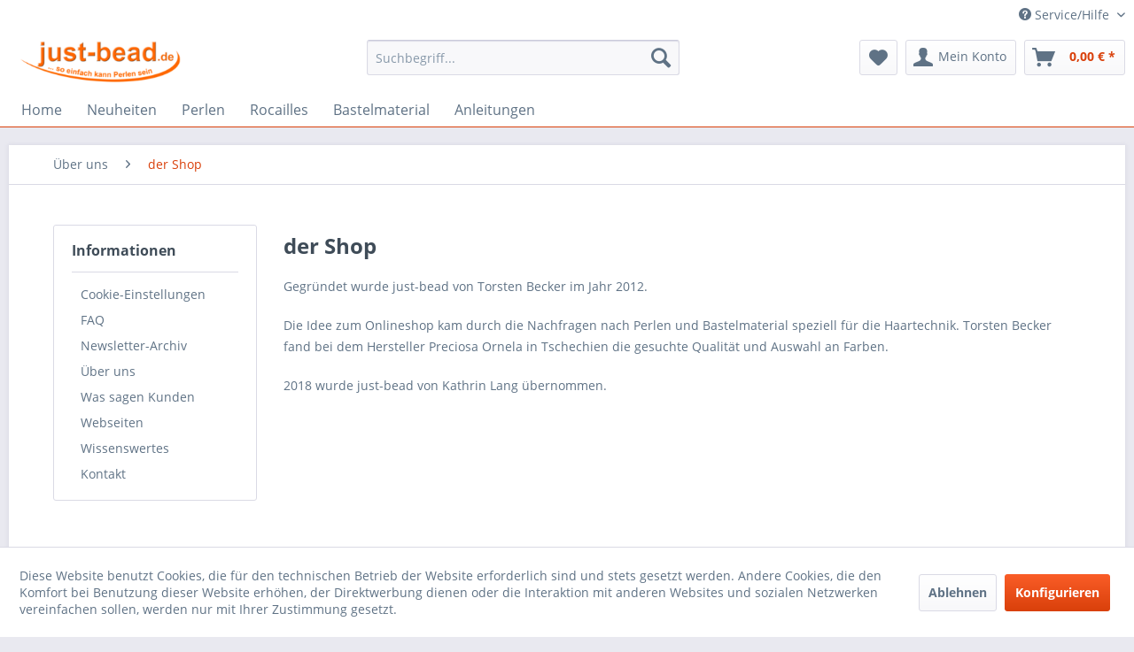

--- FILE ---
content_type: text/html; charset=UTF-8
request_url: https://just-bead.de/der-shop
body_size: 10202
content:
<!DOCTYPE html>
<html class="no-js" lang="de" itemscope="itemscope" itemtype="https://schema.org/WebPage">
<head>
<meta charset="utf-8">
<meta name="author" content="" />
<meta name="robots" content="index,follow" />
<meta name="revisit-after" content="15 days" />
<meta name="keywords" content="" />
<meta name="description" content="" />
<meta property="og:type" content="website" />
<meta property="og:site_name" content="Onlineshop just-bead" />
<meta property="og:title" content="Onlineshop just-bead" />
<meta property="og:description" content="" />
<meta property="og:image" content="https://just-bead.de/media/image/6a/18/0b/logo.png" />
<meta name="twitter:card" content="website" />
<meta name="twitter:site" content="Onlineshop just-bead" />
<meta name="twitter:title" content="Onlineshop just-bead" />
<meta name="twitter:description" content="" />
<meta name="twitter:image" content="https://just-bead.de/media/image/6a/18/0b/logo.png" />
<meta itemprop="copyrightHolder" content="Onlineshop just-bead" />
<meta itemprop="copyrightYear" content="2020" />
<meta itemprop="isFamilyFriendly" content="True" />
<meta itemprop="image" content="https://just-bead.de/media/image/6a/18/0b/logo.png" />
<meta name="viewport" content="width=device-width, initial-scale=1.0">
<meta name="mobile-web-app-capable" content="yes">
<meta name="apple-mobile-web-app-title" content="Onlineshop just-bead">
<meta name="apple-mobile-web-app-capable" content="yes">
<meta name="apple-mobile-web-app-status-bar-style" content="default">
<link rel="apple-touch-icon-precomposed" href="https://just-bead.de/media/image/6a/18/0b/logo.png">
<link rel="shortcut icon" href="https://just-bead.de/media/image/6a/18/0b/logo.png">
<meta name="msapplication-navbutton-color" content="#D9400B" />
<meta name="application-name" content="Onlineshop just-bead" />
<meta name="msapplication-starturl" content="https://just-bead.de/" />
<meta name="msapplication-window" content="width=1024;height=768" />
<meta name="msapplication-TileImage" content="https://just-bead.de/media/image/6a/18/0b/logo.png">
<meta name="msapplication-TileColor" content="#D9400B">
<meta name="theme-color" content="#D9400B" />
<link rel="canonical" href="https://just-bead.de/der-shop" />
<title itemprop="name">der Shop | Über uns | Onlineshop just-bead</title>
<link href="/web/cache/1745432152_fb4023fd124312ec5a181ac177a8e56f.css" media="all" rel="stylesheet" type="text/css" />
</head>
<body class="is--ctl-custom is--act-index" >
<div data-paypalUnifiedMetaDataContainer="true" data-paypalUnifiedRestoreOrderNumberUrl="https://just-bead.de/widgets/PaypalUnifiedOrderNumber/restoreOrderNumber" class="is--hidden">
</div>
<div id="bonus--maintenance" data-is-maintenance="0"></div>
<div class="page-wrap">
<noscript class="noscript-main">
<div class="alert is--warning">
<div class="alert--icon">
<i class="icon--element icon--warning"></i>
</div>
<div class="alert--content">
Um Onlineshop&#x20;just-bead in vollem Umfang nutzen zu k&ouml;nnen, empfehlen wir Ihnen Javascript in Ihrem Browser zu aktiveren.
</div>
</div>
</noscript>
<header class="header-main">
<div class="top-bar">
<div class="container block-group">
<nav class="top-bar--navigation block" role="menubar">

	
		    
	
	
    




    

<div class="navigation--entry entry--compare is--hidden" role="menuitem" aria-haspopup="true" data-drop-down-menu="true">
    

</div>
<div class="navigation--entry entry--service has--drop-down" role="menuitem" aria-haspopup="true" data-drop-down-menu="true">
<i class="icon--service"></i> Service/Hilfe
<ul class="service--list is--rounded" role="menu">
<li class="service--entry" role="menuitem">
<a class="service--link" href="javascript:openCookieConsentManager()" title="Cookie-Einstellungen" >
Cookie-Einstellungen
</a>
</li>
<li class="service--entry" role="menuitem">
<a class="service--link" href="https://just-bead.de/faq" title="FAQ" >
FAQ
</a>
</li>
<li class="service--entry" role="menuitem">
<a class="service--link" href="https://just-bead.de/newsletterListing" title="Newsletter-Archiv" >
Newsletter-Archiv
</a>
</li>
<li class="service--entry" role="menuitem">
<a class="service--link" href="https://just-bead.de/ueber-uns" title="Über uns" >
Über uns
</a>
</li>
<li class="service--entry" role="menuitem">
<a class="service--link" href="https://just-bead.de/was-sagen-kunden" title="Was sagen Kunden" >
Was sagen Kunden
</a>
</li>
<li class="service--entry" role="menuitem">
<a class="service--link" href="https://just-bead.de/webseiten" title="Webseiten" >
Webseiten
</a>
</li>
<li class="service--entry" role="menuitem">
<a class="service--link" href="https://just-bead.de/wissenswertes" title="Wissenswertes" >
Wissenswertes
</a>
</li>
<li class="service--entry" role="menuitem">
<a class="service--link" href="https://just-bead.de/kontaktformular" title="Kontakt" target="_self">
Kontakt
</a>
</li>
</ul>
</div>
</nav>
</div>
</div>
<div class="container header--navigation">
<div class="logo-main block-group" role="banner">
<div class="logo--shop block">
<a class="logo--link" href="https://just-bead.de/" title="Onlineshop just-bead - zur Startseite wechseln">
<picture>
<source srcset="https://just-bead.de/media/image/6a/18/0b/logo.png" media="(min-width: 78.75em)">
<source srcset="https://just-bead.de/media/image/6a/18/0b/logo.png" media="(min-width: 64em)">
<source srcset="https://just-bead.de/media/image/6a/18/0b/logo.png" media="(min-width: 48em)">
<img srcset="https://just-bead.de/media/image/6a/18/0b/logo.png" alt="Onlineshop just-bead - zur Startseite wechseln" />
</picture>
</a>
</div>
</div>
<nav class="shop--navigation block-group">
<ul class="navigation--list block-group" role="menubar">
<li class="navigation--entry entry--menu-left" role="menuitem">
<a class="entry--link entry--trigger btn is--icon-left" href="#offcanvas--left" data-offcanvas="true" data-offCanvasSelector=".sidebar-main" aria-label="Menü">
<i class="icon--menu"></i> Menü
</a>
</li>
<li class="navigation--entry entry--search" role="menuitem" data-search="true" aria-haspopup="true" data-minLength="2">
<a class="btn entry--link entry--trigger" href="#show-hide--search" title="Suche anzeigen / schließen" aria-label="Suche anzeigen / schließen">
<i class="icon--search"></i>
<span class="search--display">Suchen</span>
</a>
<form action="/search" method="get" class="main-search--form">
<input type="search" name="sSearch" aria-label="Suchbegriff..." class="main-search--field" autocomplete="off" autocapitalize="off" placeholder="Suchbegriff..." maxlength="30" />
<button type="submit" class="main-search--button" aria-label="Suchen">
<i class="icon--search"></i>
<span class="main-search--text">Suchen</span>
</button>
<div class="form--ajax-loader">&nbsp;</div>
</form>
<div class="main-search--results"></div>
</li>

    <li class="navigation--entry entry--notepad" role="menuitem">
        
        <a href="https://just-bead.de/note" title="Merkzettel" aria-label="Merkzettel" class="btn">
            <i class="icon--heart"></i>
                    </a>
    </li>




    <li class="navigation--entry entry--account"
        role="menuitem"
        data-offcanvas="true"
        data-offCanvasSelector=".account--dropdown-navigation">
        
            <a href="https://just-bead.de/account"
               title="Mein Konto"
               aria-label="Mein Konto"
               class="btn is--icon-left entry--link account--link">
                <i class="icon--account"></i>
                                    <span class="account--display">
                        Mein Konto
                    </span>
                            </a>
        

            </li>




    <li class="navigation--entry entry--cart" role="menuitem">
        
        <a class="btn is--icon-left cart--link" href="https://just-bead.de/checkout/cart" title="Warenkorb" aria-label="Warenkorb">
            <span class="cart--display">
                                    Warenkorb
                            </span>

            <span class="badge is--primary is--minimal cart--quantity is--hidden">0</span>

            <i class="icon--basket"></i>

            <span class="cart--amount">
                0,00&nbsp;&euro; *
            </span>
        </a>
        <div class="ajax-loader">&nbsp;</div>
    </li>




</ul>
</nav>
<div class="container--ajax-cart" data-collapse-cart="true" data-displayMode="offcanvas"></div>
</div>
</header>
<nav class="navigation-main">
<div class="container" data-menu-scroller="true" data-listSelector=".navigation--list.container" data-viewPortSelector=".navigation--list-wrapper">
<div class="navigation--list-wrapper">
<ul class="navigation--list container" role="menubar" itemscope="itemscope" itemtype="https://schema.org/SiteNavigationElement">
<li class="navigation--entry is--home" role="menuitem"><a class="navigation--link is--first" href="https://just-bead.de/" title="Home" aria-label="Home" itemprop="url"><span itemprop="name">Home</span></a></li><li class="navigation--entry" role="menuitem"><a class="navigation--link" href="https://just-bead.de/neuheiten/" title="Neuheiten" aria-label="Neuheiten" itemprop="url"><span itemprop="name">Neuheiten</span></a></li><li class="navigation--entry" role="menuitem"><a class="navigation--link" href="https://just-bead.de/perlen/" title="Perlen" aria-label="Perlen" itemprop="url"><span itemprop="name">Perlen</span></a></li><li class="navigation--entry" role="menuitem"><a class="navigation--link" href="https://just-bead.de/rocailles/" title="Rocailles" aria-label="Rocailles" itemprop="url"><span itemprop="name">Rocailles</span></a></li><li class="navigation--entry" role="menuitem"><a class="navigation--link" href="https://just-bead.de/bastelmaterial/" title="Bastelmaterial" aria-label="Bastelmaterial" itemprop="url"><span itemprop="name">Bastelmaterial</span></a></li><li class="navigation--entry" role="menuitem"><a class="navigation--link" href="https://just-bead.de/anleitungen/" title="Anleitungen" aria-label="Anleitungen" itemprop="url"><span itemprop="name">Anleitungen</span></a></li>            </ul>
</div>
<div class="advanced-menu" data-advanced-menu="true" data-hoverDelay="">
<div class="menu--container">
<div class="button-container">
<a href="https://just-bead.de/neuheiten/" class="button--category" aria-label="Zur Kategorie Neuheiten" title="Zur Kategorie Neuheiten">
<i class="icon--arrow-right"></i>
Zur Kategorie Neuheiten
</a>
<span class="button--close">
<i class="icon--cross"></i>
</span>
</div>
</div>
<div class="menu--container">
<div class="button-container">
<a href="https://just-bead.de/perlen/" class="button--category" aria-label="Zur Kategorie Perlen" title="Zur Kategorie Perlen">
<i class="icon--arrow-right"></i>
Zur Kategorie Perlen
</a>
<span class="button--close">
<i class="icon--cross"></i>
</span>
</div>
<div class="content--wrapper has--content has--teaser">
<ul class="menu--list menu--level-0 columns--2" style="width: 50%;">
<li class="menu--list-item item--level-0" style="width: 100%">
<a href="https://just-bead.de/perlen/charms/" class="menu--list-item-link" aria-label="Charms" title="Charms">Charms</a>
</li>
<li class="menu--list-item item--level-0" style="width: 100%">
<a href="https://just-bead.de/perlen/holzperlen/" class="menu--list-item-link" aria-label="Holzperlen" title="Holzperlen">Holzperlen</a>
</li>
<li class="menu--list-item item--level-0" style="width: 100%">
<a href="https://just-bead.de/perlen/blaetter-und-blueten/" class="menu--list-item-link" aria-label="Blätter und Blüten" title="Blätter und Blüten">Blätter und Blüten</a>
</li>
<li class="menu--list-item item--level-0" style="width: 100%">
<a href="https://just-bead.de/perlen/glasperlen/" class="menu--list-item-link" aria-label="Glasperlen" title="Glasperlen">Glasperlen</a>
<ul class="menu--list menu--level-1 columns--2">
<li class="menu--list-item item--level-1">
<a href="https://just-bead.de/perlen/glasperlen/blaetter/" class="menu--list-item-link" aria-label="Blätter" title="Blätter">Blätter</a>
</li>
<li class="menu--list-item item--level-1">
<a href="https://just-bead.de/perlen/glasperlen/klauen-zahnperlen/" class="menu--list-item-link" aria-label="Klauen-Zahnperlen" title="Klauen-Zahnperlen">Klauen-Zahnperlen</a>
</li>
<li class="menu--list-item item--level-1">
<a href="https://just-bead.de/perlen/glasperlen/obst-perlen/" class="menu--list-item-link" aria-label="Obst-Perlen" title="Obst-Perlen">Obst-Perlen</a>
</li>
<li class="menu--list-item item--level-1">
<a href="https://just-bead.de/perlen/glasperlen/marmorierte-glasperlen/" class="menu--list-item-link" aria-label="marmorierte Glasperlen" title="marmorierte Glasperlen">marmorierte Glasperlen</a>
</li>
<li class="menu--list-item item--level-1">
<a href="https://just-bead.de/perlen/glasperlen/sonderformen/" class="menu--list-item-link" aria-label="Sonderformen" title="Sonderformen">Sonderformen</a>
</li>
<li class="menu--list-item item--level-1">
<a href="https://just-bead.de/perlen/glasperlen/stiftperlen/" class="menu--list-item-link" aria-label="Stiftperlen" title="Stiftperlen">Stiftperlen</a>
</li>
<li class="menu--list-item item--level-1">
<a href="https://just-bead.de/perlen/glasperlen/glasschliff-perlen/" class="menu--list-item-link" aria-label="Glasschliff Perlen" title="Glasschliff Perlen">Glasschliff Perlen</a>
</li>
<li class="menu--list-item item--level-1">
<a href="https://just-bead.de/perlen/glasperlen/dagger-beads/" class="menu--list-item-link" aria-label="Dagger-Beads" title="Dagger-Beads">Dagger-Beads</a>
</li>
</ul>
</li>
<li class="menu--list-item item--level-0" style="width: 100%">
<a href="https://just-bead.de/perlen/acrylperlen/" class="menu--list-item-link" aria-label="Acrylperlen" title="Acrylperlen">Acrylperlen</a>
</li>
<li class="menu--list-item item--level-0" style="width: 100%">
<a href="https://just-bead.de/perlen/wachsperlen/" class="menu--list-item-link" aria-label="Wachsperlen" title="Wachsperlen">Wachsperlen</a>
</li>
<li class="menu--list-item item--level-0" style="width: 100%">
<a href="https://just-bead.de/perlen/edelsteinperlen/" class="menu--list-item-link" aria-label="Edelsteinperlen" title="Edelsteinperlen">Edelsteinperlen</a>
</li>
<li class="menu--list-item item--level-0" style="width: 100%">
<a href="https://just-bead.de/perlen/metall-perlen/" class="menu--list-item-link" aria-label="Metall-Perlen" title="Metall-Perlen">Metall-Perlen</a>
</li>
</ul>
<div class="menu--delimiter" style="right: 50%;"></div>
<div class="menu--teaser" style="width: 50%;">
<div class="teaser--headline">Perlen</div>
<div class="teaser--text">
Alles, was das Bastlerherz begehrt&nbsp;befindet sich&nbsp;hier: Nachtleuchtend, Neon, Acryl, Glas, Metall und&nbsp;Wachs. Als Renner der Saison haben sich Edelsteinperlen, Blätter und Blüten etabliert.
<a class="teaser--text-link" href="https://just-bead.de/perlen/" aria-label="mehr erfahren" title="mehr erfahren">
mehr erfahren
</a>
</div>
</div>
</div>
</div>
<div class="menu--container">
<div class="button-container">
<a href="https://just-bead.de/rocailles/" class="button--category" aria-label="Zur Kategorie Rocailles" title="Zur Kategorie Rocailles">
<i class="icon--arrow-right"></i>
Zur Kategorie Rocailles
</a>
<span class="button--close">
<i class="icon--cross"></i>
</span>
</div>
<div class="content--wrapper has--content has--teaser">
<ul class="menu--list menu--level-0 columns--2" style="width: 50%;">
<li class="menu--list-item item--level-0" style="width: 100%">
<a href="https://just-bead.de/rocailles/groesser-3mm/" class="menu--list-item-link" aria-label="größer 3mm" title="größer 3mm">größer 3mm</a>
</li>
<li class="menu--list-item item--level-0" style="width: 100%">
<a href="https://just-bead.de/rocailles/2-6mm-90/" class="menu--list-item-link" aria-label="2,6mm 9/0" title="2,6mm 9/0">2,6mm 9/0</a>
<ul class="menu--list menu--level-1 columns--2">
<li class="menu--list-item item--level-1">
<a href="https://just-bead.de/rocailles/2-6mm-90/transparent/" class="menu--list-item-link" aria-label="transparent" title="transparent">transparent</a>
</li>
<li class="menu--list-item item--level-1">
<a href="https://just-bead.de/rocailles/2-6mm-90/transparent-matt/" class="menu--list-item-link" aria-label="transparent matt" title="transparent matt">transparent matt</a>
</li>
<li class="menu--list-item item--level-1">
<a href="https://just-bead.de/rocailles/2-6mm-90/satt/" class="menu--list-item-link" aria-label="satt" title="satt">satt</a>
</li>
<li class="menu--list-item item--level-1">
<a href="https://just-bead.de/rocailles/2-6mm-90/satt-matt/" class="menu--list-item-link" aria-label="satt matt" title="satt matt">satt matt</a>
</li>
<li class="menu--list-item item--level-1">
<a href="https://just-bead.de/rocailles/2-6mm-90/silbereinzug/" class="menu--list-item-link" aria-label="silbereinzug" title="silbereinzug">silbereinzug</a>
</li>
<li class="menu--list-item item--level-1">
<a href="https://just-bead.de/rocailles/2-6mm-90/silbereinzug-matt/" class="menu--list-item-link" aria-label="silbereinzug matt" title="silbereinzug matt">silbereinzug matt</a>
</li>
<li class="menu--list-item item--level-1">
<a href="https://just-bead.de/rocailles/2-6mm-90/farbeinzug/" class="menu--list-item-link" aria-label="farbeinzug" title="farbeinzug">farbeinzug</a>
</li>
<li class="menu--list-item item--level-1">
<a href="https://just-bead.de/rocailles/2-6mm-90/farbeinzug-matt/" class="menu--list-item-link" aria-label="farbeinzug matt" title="farbeinzug matt">farbeinzug matt</a>
</li>
<li class="menu--list-item item--level-1">
<a href="https://just-bead.de/rocailles/2-6mm-90/marmoriert/" class="menu--list-item-link" aria-label="marmoriert" title="marmoriert">marmoriert</a>
</li>
<li class="menu--list-item item--level-1">
<a href="https://just-bead.de/rocailles/2-6mm-90/neon/" class="menu--list-item-link" aria-label="NEON" title="NEON">NEON</a>
</li>
<li class="menu--list-item item--level-1">
<a href="https://just-bead.de/rocailles/2-6mm-90/metallic/" class="menu--list-item-link" aria-label="metallic" title="metallic">metallic</a>
</li>
<li class="menu--list-item item--level-1">
<a href="https://just-bead.de/rocailles/2-6mm-90/schillernde-farben/" class="menu--list-item-link" aria-label="schillernde Farben" title="schillernde Farben">schillernde Farben</a>
</li>
<li class="menu--list-item item--level-1">
<a href="https://just-bead.de/rocailles/2-6mm-90/gestreift/" class="menu--list-item-link" aria-label="gestreift" title="gestreift">gestreift</a>
</li>
</ul>
</li>
<li class="menu--list-item item--level-0" style="width: 100%">
<a href="https://just-bead.de/rocailles/2mm-110/" class="menu--list-item-link" aria-label="2mm 11/0" title="2mm 11/0">2mm 11/0</a>
</li>
<li class="menu--list-item item--level-0" style="width: 100%">
<a href="https://just-bead.de/rocailles/1-5mm-150/" class="menu--list-item-link" aria-label="1,5mm 15/0" title="1,5mm 15/0">1,5mm 15/0</a>
</li>
<li class="menu--list-item item--level-0" style="width: 100%">
<a href="https://just-bead.de/rocailles/mini-rocailles-1mm-und-kleiner/" class="menu--list-item-link" aria-label="mini Rocailles - 1mm und kleiner" title="mini Rocailles - 1mm und kleiner">mini Rocailles - 1mm und kleiner</a>
</li>
</ul>
<div class="menu--delimiter" style="right: 50%;"></div>
<div class="menu--teaser" style="width: 50%;">
<div class="teaser--headline">Rocailles - runde Glasperlen</div>
<div class="teaser--text">
Rocailles - &nbsp;wundersch&ouml;ne kleine runde&nbsp;Perlen, &nbsp;durch echtes &nbsp;Glas
besonders &nbsp;edel,  &nbsp; hergestellt &nbsp;in&nbsp;Jablonec/Tschechien. &nbsp;Diese
Rocailles  &nbsp;bestechen durch eine &nbsp;besonders...
<a class="teaser--text-link" href="https://just-bead.de/rocailles/" aria-label="mehr erfahren" title="mehr erfahren">
mehr erfahren
</a>
</div>
</div>
</div>
</div>
<div class="menu--container">
<div class="button-container">
<a href="https://just-bead.de/bastelmaterial/" class="button--category" aria-label="Zur Kategorie Bastelmaterial" title="Zur Kategorie Bastelmaterial">
<i class="icon--arrow-right"></i>
Zur Kategorie Bastelmaterial
</a>
<span class="button--close">
<i class="icon--cross"></i>
</span>
</div>
<div class="content--wrapper has--content has--teaser">
<ul class="menu--list menu--level-0 columns--2" style="width: 50%;">
<li class="menu--list-item item--level-0" style="width: 100%">
<a href="https://just-bead.de/bastelmaterial/haartechnik-viskosekordel/" class="menu--list-item-link" aria-label="Haartechnik Viskosekordel" title="Haartechnik Viskosekordel">Haartechnik Viskosekordel</a>
</li>
<li class="menu--list-item item--level-0" style="width: 100%">
<a href="https://just-bead.de/bastelmaterial/aufzieh-material/" class="menu--list-item-link" aria-label="Aufzieh Material" title="Aufzieh Material">Aufzieh Material</a>
<ul class="menu--list menu--level-1 columns--2">
<li class="menu--list-item item--level-1">
<a href="https://just-bead.de/bastelmaterial/aufzieh-material/wildfire/" class="menu--list-item-link" aria-label="Wildfire" title="Wildfire">Wildfire</a>
</li>
<li class="menu--list-item item--level-1">
<a href="https://just-bead.de/bastelmaterial/aufzieh-material/fireline/" class="menu--list-item-link" aria-label="Fireline" title="Fireline">Fireline</a>
</li>
<li class="menu--list-item item--level-1">
<a href="https://just-bead.de/bastelmaterial/aufzieh-material/draht/" class="menu--list-item-link" aria-label="Draht" title="Draht">Draht</a>
</li>
<li class="menu--list-item item--level-1">
<a href="https://just-bead.de/bastelmaterial/aufzieh-material/schnuere/" class="menu--list-item-link" aria-label="Schnüre" title="Schnüre">Schnüre</a>
</li>
</ul>
</li>
<li class="menu--list-item item--level-0" style="width: 100%">
<a href="https://just-bead.de/bastelmaterial/nymogarn/" class="menu--list-item-link" aria-label="Nymogarn" title="Nymogarn">Nymogarn</a>
</li>
<li class="menu--list-item item--level-0" style="width: 100%">
<a href="https://just-bead.de/bastelmaterial/aufbewahrung-verpackungen/" class="menu--list-item-link" aria-label="Aufbewahrung / Verpackungen" title="Aufbewahrung / Verpackungen">Aufbewahrung / Verpackungen</a>
</li>
<li class="menu--list-item item--level-0" style="width: 100%">
<a href="https://just-bead.de/bastelmaterial/metall-perlen/" class="menu--list-item-link" aria-label="Metall-Perlen" title="Metall-Perlen">Metall-Perlen</a>
</li>
<li class="menu--list-item item--level-0" style="width: 100%">
<a href="https://just-bead.de/bastelmaterial/werkzeug/" class="menu--list-item-link" aria-label="Werkzeug" title="Werkzeug">Werkzeug</a>
</li>
<li class="menu--list-item item--level-0" style="width: 100%">
<a href="https://just-bead.de/bastelmaterial/sonstiges/" class="menu--list-item-link" aria-label="Sonstiges" title="Sonstiges">Sonstiges</a>
</li>
<li class="menu--list-item item--level-0" style="width: 100%">
<a href="https://just-bead.de/bastelmaterial/perlenwebrahmen/" class="menu--list-item-link" aria-label="Perlenwebrahmen" title="Perlenwebrahmen">Perlenwebrahmen</a>
</li>
<li class="menu--list-item item--level-0" style="width: 100%">
<a href="https://just-bead.de/bastelmaterial/filzwolle/" class="menu--list-item-link" aria-label="Filzwolle" title="Filzwolle">Filzwolle</a>
</li>
</ul>
<div class="menu--delimiter" style="right: 50%;"></div>
<div class="menu--teaser" style="width: 50%;">
<div class="teaser--headline">Bastelmaterial</div>
<div class="teaser--text">
Viskosekordel f&uuml;r die Haartechnik, rei&szlig;festes Nymogarn, Nylonfaden und Basteldraht, alles was zus&auml;tzlich gebraucht wird k&ouml;nnen Sie hier finden.&nbsp;Au&szlig;erdem noch&nbsp;komfortable Verpackungsmittel f&uuml;r individuelle...
<a class="teaser--text-link" href="https://just-bead.de/bastelmaterial/" aria-label="mehr erfahren" title="mehr erfahren">
mehr erfahren
</a>
</div>
</div>
</div>
</div>
<div class="menu--container">
<div class="button-container">
<a href="https://just-bead.de/anleitungen/" class="button--category" aria-label="Zur Kategorie Anleitungen" title="Zur Kategorie Anleitungen">
<i class="icon--arrow-right"></i>
Zur Kategorie Anleitungen
</a>
<span class="button--close">
<i class="icon--cross"></i>
</span>
</div>
<div class="content--wrapper has--content">
<ul class="menu--list menu--level-0 columns--4" style="width: 100%;">
<li class="menu--list-item item--level-0" style="width: 100%">
<a href="https://just-bead.de/anleitungen/download/" class="menu--list-item-link" aria-label="Download" title="Download">Download</a>
</li>
<li class="menu--list-item item--level-0" style="width: 100%">
<a href="https://just-bead.de/anleitungen/buecher/" class="menu--list-item-link" aria-label="Bücher" title="Bücher">Bücher</a>
</li>
</ul>
</div>
</div>
</div>
</div>
</nav>
<section class="content-main container block-group">
<nav class="content--breadcrumb block">
<ul class="breadcrumb--list" role="menu" itemscope itemtype="https://schema.org/BreadcrumbList">
<li role="menuitem" class="breadcrumb--entry" itemprop="itemListElement" itemscope itemtype="https://schema.org/ListItem">
<a class="breadcrumb--link" href="https://just-bead.de/ueber-uns" title="Über uns" itemprop="item">
<link itemprop="url" href="https://just-bead.de/ueber-uns" />
<span class="breadcrumb--title" itemprop="name">Über uns</span>
</a>
<meta itemprop="position" content="0" />
</li>
<li role="none" class="breadcrumb--separator">
<i class="icon--arrow-right"></i>
</li>
<li role="menuitem" class="breadcrumb--entry is--active" itemprop="itemListElement" itemscope itemtype="https://schema.org/ListItem">
<a class="breadcrumb--link" href="https://just-bead.de/der-shop" title="der Shop" itemprop="item">
<link itemprop="url" href="https://just-bead.de/der-shop" />
<span class="breadcrumb--title" itemprop="name">der Shop</span>
</a>
<meta itemprop="position" content="1" />
</li>
</ul>
</nav>
<div class="content-main--inner">
<div id='cookie-consent' class='off-canvas is--left block-transition' data-cookie-consent-manager='true'>
<div class='cookie-consent--header cookie-consent--close'>
Cookie-Einstellungen
<i class="icon--arrow-right"></i>
</div>
<div class='cookie-consent--description'>
Diese Website benutzt Cookies, die für den technischen Betrieb der Website erforderlich sind und stets gesetzt werden. Andere Cookies, die den Komfort bei Benutzung dieser Website erhöhen, der Direktwerbung dienen oder die Interaktion mit anderen Websites und sozialen Netzwerken vereinfachen sollen, werden nur mit Ihrer Zustimmung gesetzt.
</div>
<div class='cookie-consent--configuration'>
<div class='cookie-consent--configuration-header'>
<div class='cookie-consent--configuration-header-text'>Konfiguration</div>
</div>
<div class='cookie-consent--configuration-main'>
<div class='cookie-consent--group'>
<input type="hidden" class="cookie-consent--group-name" value="technical" />
<label class="cookie-consent--group-state cookie-consent--state-input cookie-consent--required">
<input type="checkbox" name="technical-state" class="cookie-consent--group-state-input" disabled="disabled" checked="checked"/>
<span class="cookie-consent--state-input-element"></span>
</label>
<div class='cookie-consent--group-title' data-collapse-panel='true' data-contentSiblingSelector=".cookie-consent--group-container">
<div class="cookie-consent--group-title-label cookie-consent--state-label">
Technisch erforderlich
</div>
<span class="cookie-consent--group-arrow is-icon--right">
<i class="icon--arrow-right"></i>
</span>
</div>
<div class='cookie-consent--group-container'>
<div class='cookie-consent--group-description'>
Diese Cookies sind für die Grundfunktionen des Shops notwendig.
</div>
<div class='cookie-consent--cookies-container'>
<div class='cookie-consent--cookie'>
<input type="hidden" class="cookie-consent--cookie-name" value="cookieDeclined" />
<label class="cookie-consent--cookie-state cookie-consent--state-input cookie-consent--required">
<input type="checkbox" name="cookieDeclined-state" class="cookie-consent--cookie-state-input" disabled="disabled" checked="checked" />
<span class="cookie-consent--state-input-element"></span>
</label>
<div class='cookie--label cookie-consent--state-label'>
"Alle Cookies ablehnen" Cookie
</div>
</div>
<div class='cookie-consent--cookie'>
<input type="hidden" class="cookie-consent--cookie-name" value="allowCookie" />
<label class="cookie-consent--cookie-state cookie-consent--state-input cookie-consent--required">
<input type="checkbox" name="allowCookie-state" class="cookie-consent--cookie-state-input" disabled="disabled" checked="checked" />
<span class="cookie-consent--state-input-element"></span>
</label>
<div class='cookie--label cookie-consent--state-label'>
"Alle Cookies annehmen" Cookie
</div>
</div>
<div class='cookie-consent--cookie'>
<input type="hidden" class="cookie-consent--cookie-name" value="shop" />
<label class="cookie-consent--cookie-state cookie-consent--state-input cookie-consent--required">
<input type="checkbox" name="shop-state" class="cookie-consent--cookie-state-input" disabled="disabled" checked="checked" />
<span class="cookie-consent--state-input-element"></span>
</label>
<div class='cookie--label cookie-consent--state-label'>
Ausgewählter Shop
</div>
</div>
<div class='cookie-consent--cookie'>
<input type="hidden" class="cookie-consent--cookie-name" value="csrf_token" />
<label class="cookie-consent--cookie-state cookie-consent--state-input cookie-consent--required">
<input type="checkbox" name="csrf_token-state" class="cookie-consent--cookie-state-input" disabled="disabled" checked="checked" />
<span class="cookie-consent--state-input-element"></span>
</label>
<div class='cookie--label cookie-consent--state-label'>
CSRF-Token
</div>
</div>
<div class='cookie-consent--cookie'>
<input type="hidden" class="cookie-consent--cookie-name" value="cookiePreferences" />
<label class="cookie-consent--cookie-state cookie-consent--state-input cookie-consent--required">
<input type="checkbox" name="cookiePreferences-state" class="cookie-consent--cookie-state-input" disabled="disabled" checked="checked" />
<span class="cookie-consent--state-input-element"></span>
</label>
<div class='cookie--label cookie-consent--state-label'>
Cookie-Einstellungen
</div>
</div>
<div class='cookie-consent--cookie'>
<input type="hidden" class="cookie-consent--cookie-name" value="x-cache-context-hash" />
<label class="cookie-consent--cookie-state cookie-consent--state-input cookie-consent--required">
<input type="checkbox" name="x-cache-context-hash-state" class="cookie-consent--cookie-state-input" disabled="disabled" checked="checked" />
<span class="cookie-consent--state-input-element"></span>
</label>
<div class='cookie--label cookie-consent--state-label'>
Individuelle Preise
</div>
</div>
<div class='cookie-consent--cookie'>
<input type="hidden" class="cookie-consent--cookie-name" value="nocache" />
<label class="cookie-consent--cookie-state cookie-consent--state-input cookie-consent--required">
<input type="checkbox" name="nocache-state" class="cookie-consent--cookie-state-input" disabled="disabled" checked="checked" />
<span class="cookie-consent--state-input-element"></span>
</label>
<div class='cookie--label cookie-consent--state-label'>
Kundenspezifisches Caching
</div>
</div>
<div class='cookie-consent--cookie'>
<input type="hidden" class="cookie-consent--cookie-name" value="paypal-cookies" />
<label class="cookie-consent--cookie-state cookie-consent--state-input cookie-consent--required">
<input type="checkbox" name="paypal-cookies-state" class="cookie-consent--cookie-state-input" disabled="disabled" checked="checked" />
<span class="cookie-consent--state-input-element"></span>
</label>
<div class='cookie--label cookie-consent--state-label'>
PayPal-Zahlungen
</div>
</div>
<div class='cookie-consent--cookie'>
<input type="hidden" class="cookie-consent--cookie-name" value="session" />
<label class="cookie-consent--cookie-state cookie-consent--state-input cookie-consent--required">
<input type="checkbox" name="session-state" class="cookie-consent--cookie-state-input" disabled="disabled" checked="checked" />
<span class="cookie-consent--state-input-element"></span>
</label>
<div class='cookie--label cookie-consent--state-label'>
Session
</div>
</div>
<div class='cookie-consent--cookie'>
<input type="hidden" class="cookie-consent--cookie-name" value="currency" />
<label class="cookie-consent--cookie-state cookie-consent--state-input cookie-consent--required">
<input type="checkbox" name="currency-state" class="cookie-consent--cookie-state-input" disabled="disabled" checked="checked" />
<span class="cookie-consent--state-input-element"></span>
</label>
<div class='cookie--label cookie-consent--state-label'>
Währungswechsel
</div>
</div>
</div>
</div>
</div>
<div class='cookie-consent--group'>
<input type="hidden" class="cookie-consent--group-name" value="comfort" />
<label class="cookie-consent--group-state cookie-consent--state-input">
<input type="checkbox" name="comfort-state" class="cookie-consent--group-state-input"/>
<span class="cookie-consent--state-input-element"></span>
</label>
<div class='cookie-consent--group-title' data-collapse-panel='true' data-contentSiblingSelector=".cookie-consent--group-container">
<div class="cookie-consent--group-title-label cookie-consent--state-label">
Komfortfunktionen
</div>
<span class="cookie-consent--group-arrow is-icon--right">
<i class="icon--arrow-right"></i>
</span>
</div>
<div class='cookie-consent--group-container'>
<div class='cookie-consent--group-description'>
Diese Cookies werden genutzt um das Einkaufserlebnis noch ansprechender zu gestalten, beispielsweise für die Wiedererkennung des Besuchers.
</div>
<div class='cookie-consent--cookies-container'>
<div class='cookie-consent--cookie'>
<input type="hidden" class="cookie-consent--cookie-name" value="sUniqueID" />
<label class="cookie-consent--cookie-state cookie-consent--state-input">
<input type="checkbox" name="sUniqueID-state" class="cookie-consent--cookie-state-input" />
<span class="cookie-consent--state-input-element"></span>
</label>
<div class='cookie--label cookie-consent--state-label'>
Merkzettel
</div>
</div>
</div>
</div>
</div>
<div class='cookie-consent--group'>
<input type="hidden" class="cookie-consent--group-name" value="statistics" />
<label class="cookie-consent--group-state cookie-consent--state-input">
<input type="checkbox" name="statistics-state" class="cookie-consent--group-state-input"/>
<span class="cookie-consent--state-input-element"></span>
</label>
<div class='cookie-consent--group-title' data-collapse-panel='true' data-contentSiblingSelector=".cookie-consent--group-container">
<div class="cookie-consent--group-title-label cookie-consent--state-label">
Statistik & Tracking
</div>
<span class="cookie-consent--group-arrow is-icon--right">
<i class="icon--arrow-right"></i>
</span>
</div>
<div class='cookie-consent--group-container'>
<div class='cookie-consent--cookies-container'>
<div class='cookie-consent--cookie'>
<input type="hidden" class="cookie-consent--cookie-name" value="x-ua-device" />
<label class="cookie-consent--cookie-state cookie-consent--state-input">
<input type="checkbox" name="x-ua-device-state" class="cookie-consent--cookie-state-input" />
<span class="cookie-consent--state-input-element"></span>
</label>
<div class='cookie--label cookie-consent--state-label'>
Endgeräteerkennung
</div>
</div>
<div class='cookie-consent--cookie'>
<input type="hidden" class="cookie-consent--cookie-name" value="partner" />
<label class="cookie-consent--cookie-state cookie-consent--state-input">
<input type="checkbox" name="partner-state" class="cookie-consent--cookie-state-input" />
<span class="cookie-consent--state-input-element"></span>
</label>
<div class='cookie--label cookie-consent--state-label'>
Partnerprogramm
</div>
</div>
</div>
</div>
</div>
</div>
</div>
<div class="cookie-consent--save">
<input class="cookie-consent--save-button btn is--primary" type="button" value="Einstellungen speichern" />
</div>
</div>
<aside class="sidebar-main off-canvas">
<div class="navigation--smartphone">
<ul class="navigation--list ">
<li class="navigation--entry entry--close-off-canvas">
<a href="#close-categories-menu" title="Menü schließen" class="navigation--link">
Menü schließen <i class="icon--arrow-right"></i>
</a>
</li>
</ul>
<div class="mobile--switches">

	
		    
	
	
    




    

</div>
</div>
<div class="sidebar--categories-wrapper" data-subcategory-nav="true" data-mainCategoryId="3" data-categoryId="44" data-fetchUrl="/widgets/listing/getCustomPage/pageId/44">
<div class="categories--headline navigation--headline">
Kategorien
</div>
<div class="sidebar--categories-navigation">
<ul class="sidebar--navigation categories--navigation navigation--list is--drop-down is--level0 is--rounded" role="menu">
<li class="navigation--entry" role="menuitem">
<a class="navigation--link" href="https://just-bead.de/neuheiten/" data-categoryId="68" data-fetchUrl="/widgets/listing/getCategory/categoryId/68" title="Neuheiten" >
Neuheiten
</a>
</li>
<li class="navigation--entry has--sub-children" role="menuitem">
<a class="navigation--link link--go-forward" href="https://just-bead.de/perlen/" data-categoryId="53" data-fetchUrl="/widgets/listing/getCategory/categoryId/53" title="Perlen" >
Perlen
<span class="is--icon-right">
<i class="icon--arrow-right"></i>
</span>
</a>
</li>
<li class="navigation--entry has--sub-children" role="menuitem">
<a class="navigation--link link--go-forward" href="https://just-bead.de/rocailles/" data-categoryId="10" data-fetchUrl="/widgets/listing/getCategory/categoryId/10" title="Rocailles" >
Rocailles
<span class="is--icon-right">
<i class="icon--arrow-right"></i>
</span>
</a>
</li>
<li class="navigation--entry has--sub-children" role="menuitem">
<a class="navigation--link link--go-forward" href="https://just-bead.de/bastelmaterial/" data-categoryId="9" data-fetchUrl="/widgets/listing/getCategory/categoryId/9" title="Bastelmaterial" >
Bastelmaterial
<span class="is--icon-right">
<i class="icon--arrow-right"></i>
</span>
</a>
</li>
<li class="navigation--entry has--sub-children" role="menuitem">
<a class="navigation--link link--go-forward" href="https://just-bead.de/anleitungen/" data-categoryId="119" data-fetchUrl="/widgets/listing/getCategory/categoryId/119" title="Anleitungen" >
Anleitungen
<span class="is--icon-right">
<i class="icon--arrow-right"></i>
</span>
</a>
</li>
</ul>
</div>
<div class="shop-sites--container is--rounded">
<div class="shop-sites--headline navigation--headline">
Informationen
</div>
<ul class="shop-sites--navigation sidebar--navigation navigation--list is--drop-down is--level0" role="menu">
<li class="navigation--entry" role="menuitem">
<a class="navigation--link" href="javascript:openCookieConsentManager()" title="Cookie-Einstellungen" data-categoryId="62" data-fetchUrl="/widgets/listing/getCustomPage/pageId/62" >
Cookie-Einstellungen
</a>
</li>
<li class="navigation--entry" role="menuitem">
<a class="navigation--link link--go-forward" href="https://just-bead.de/faq" title="FAQ" data-categoryId="48" data-fetchUrl="/widgets/listing/getCustomPage/pageId/48" >
FAQ
<span class="is--icon-right">
<i class="icon--arrow-right"></i>
</span>
</a>
</li>
<li class="navigation--entry" role="menuitem">
<a class="navigation--link" href="https://just-bead.de/newsletterListing" title="Newsletter-Archiv" data-categoryId="51" data-fetchUrl="/widgets/listing/getCustomPage/pageId/51" >
Newsletter-Archiv
</a>
</li>
<li class="navigation--entry" role="menuitem">
<a class="navigation--link link--go-forward" href="https://just-bead.de/ueber-uns" title="Über uns" data-categoryId="9" data-fetchUrl="/widgets/listing/getCustomPage/pageId/9" >
Über uns
<span class="is--icon-right">
<i class="icon--arrow-right"></i>
</span>
</a>
</li>
<li class="navigation--entry" role="menuitem">
<a class="navigation--link" href="https://just-bead.de/was-sagen-kunden" title="Was sagen Kunden" data-categoryId="49" data-fetchUrl="/widgets/listing/getCustomPage/pageId/49" >
Was sagen Kunden
</a>
</li>
<li class="navigation--entry" role="menuitem">
<a class="navigation--link" href="https://just-bead.de/webseiten" title="Webseiten" data-categoryId="47" data-fetchUrl="/widgets/listing/getCustomPage/pageId/47" >
Webseiten
</a>
</li>
<li class="navigation--entry" role="menuitem">
<a class="navigation--link link--go-forward" href="https://just-bead.de/wissenswertes" title="Wissenswertes" data-categoryId="46" data-fetchUrl="/widgets/listing/getCustomPage/pageId/46" >
Wissenswertes
<span class="is--icon-right">
<i class="icon--arrow-right"></i>
</span>
</a>
</li>
<li class="navigation--entry" role="menuitem">
<a class="navigation--link" href="https://just-bead.de/kontaktformular" title="Kontakt" data-categoryId="1" data-fetchUrl="/widgets/listing/getCustomPage/pageId/1" target="_self">
Kontakt
</a>
</li>
</ul>
</div>
</div>
</aside>
<div class="content--wrapper">
<div class="custom-page--content content block">
<div class="content--custom">
<h1 class="custom-page--tab-headline">der Shop</h1>
<p>Gegründet wurde just-bead von Torsten Becker im Jahr 2012.</p>
<p>Die Idee zum Onlineshop kam durch die Nachfragen nach Perlen und Bastelmaterial speziell für die Haartechnik. Torsten Becker fand bei dem Hersteller Preciosa Ornela in Tschechien die gesuchte Qualität und Auswahl an Farben.</p>
<p>2018 wurde just-bead von Kathrin Lang übernommen.</p>
</div>
</div>
</div>
<div class="last-seen-products is--hidden" data-last-seen-products="true" data-productLimit="10">
<div class="last-seen-products--title">
Zuletzt angesehen
</div>
<div class="last-seen-products--slider product-slider" data-product-slider="true">
<div class="last-seen-products--container product-slider--container"></div>
</div>
</div>
</div>
</section>
<footer class="footer-main">
<div class="container">
<div class="footer--columns block-group">
<div class="footer--column column--hotline is--first block">
<div class="column--headline">Service Kontakt</div>
<div class="column--content">
<p class="column--desc">Email Unterst&uuml;tzung und Beratung unter:<br /><br /><strong style="font-size:14px;">Kontakt [at] just-bead.de</strong><br/></p>
</div>
</div>
<div class="footer--column column--menu block">
<div class="column--headline">just-bead Service</div>
<nav class="column--navigation column--content">
<ul class="navigation--list" role="menu">
<li class="navigation--entry" role="menuitem">
<a class="navigation--link" href="https://just-bead.de/agb" title="AGB">
AGB
</a>
</li>
<li class="navigation--entry" role="menuitem">
<a class="navigation--link" href="https://just-bead.de/kontaktformular" title="Kontakt" target="_self">
Kontakt
</a>
</li>
<li class="navigation--entry" role="menuitem">
<a class="navigation--link" href="https://just-bead.de/versand-und-zahlung" title="Versand und Zahlung">
Versand und Zahlung
</a>
</li>
<li class="navigation--entry" role="menuitem">
<a class="navigation--link" href="https://just-bead.de/widerrufsrecht" title="Widerrufsrecht">
Widerrufsrecht
</a>
</li>
<li class="navigation--entry" role="menuitem">
<a class="navigation--link" href="https://just-bead.de/partnerformular" title="Partnerprogramm" target="_self">
Partnerprogramm
</a>
</li>
</ul>
</nav>
</div>
<div class="footer--column column--menu block">
<div class="column--headline">Informationen</div>
<nav class="column--navigation column--content">
<ul class="navigation--list" role="menu">
<li class="navigation--entry" role="menuitem">
<a class="navigation--link" href="javascript:openCookieConsentManager()" title="Cookie-Einstellungen">
Cookie-Einstellungen
</a>
</li>
<li class="navigation--entry" role="menuitem">
<a class="navigation--link" href="https://just-bead.de/faq" title="FAQ">
FAQ
</a>
</li>
<li class="navigation--entry" role="menuitem">
<a class="navigation--link" href="https://just-bead.de/newsletter" title="Newsletter">
Newsletter
</a>
</li>
<li class="navigation--entry" role="menuitem">
<a class="navigation--link" href="https://just-bead.de/ueber-uns" title="Über uns">
Über uns
</a>
<ul class="navigation--list is--level1" role="menu">
<li class="navigation--entry" role="menuitem">
<a class="navigation--link" href="https://just-bead.de/der-shop" title="der Shop">
der Shop
</a>
</li>
<li class="navigation--entry" role="menuitem">
<a class="navigation--link" href="https://just-bead.de/preciosa-ornela" title="Preciosa-Ornela">
Preciosa-Ornela
</a>
</li>
</ul>
</li>
<li class="navigation--entry" role="menuitem">
<a class="navigation--link" href="https://just-bead.de/datenschutz" title="Datenschutz">
Datenschutz
</a>
</li>
<li class="navigation--entry" role="menuitem">
<a class="navigation--link" href="https://just-bead.de/impressum" title="Impressum">
Impressum
</a>
</li>
</ul>
</nav>
</div>
<div class="footer--column column--newsletter is--last block">
<div class="column--headline">Newsletter</div>
<div class="column--content" data-newsletter="true">
<p class="column--desc">
Abonnieren Sie den kostenlosen just-bead Newsletter und verpassen Sie keine Neuigkeit oder Aktion mehr von just-bead.
</p>
<form class="newsletter--form" action="https://just-bead.de/newsletter" method="post">
<input type="hidden" value="1" name="subscribeToNewsletter" />
<div class="content">
<input type="email" aria-label="Ihre E-Mail Adresse" name="newsletter" class="newsletter--field" placeholder="Ihre E-Mail Adresse" />
<input type="hidden" name="redirect">
<button type="submit" aria-label="Newsletter abonnieren" class="newsletter--button btn">
<i class="icon--mail"></i> <span class="button--text">Newsletter abonnieren</span>
</button>
</div>
<p class="privacy-information">
Ich habe die <a title="Datenschutzbestimmungen" href="https://just-bead.de/datenschutz" target="_blank">Datenschutzbestimmungen</a> zur Kenntnis genommen.
</p>
</form>
</div>
</div>
</div>
<div class="footer--bottom">
<div class="footer--vat-info">
<p class="vat-info--text">
* Alle Preise inkl. gesetzl. Mehrwertsteuer zzgl. <span style="text-decoration: underline;"><a title="Versandkosten" href="https://just-bead.de/versand-und-zahlung">Versandkosten</a></span> und ggf. Nachnahmegebühren, wenn nicht anders beschrieben<br>** Kostenloser Versand ab 35,-€ Bestellwert nur innerhalb Deutschlands <span style="text-decoration: underline;"><a title="Versandkosten" href="https://just-bead.de/versand-und-zahlung">Versandkosten</a></span>
</p>
</div>
<div class="container footer-minimal">
<div class="footer--service-menu">
<ul class="service--list is--rounded" role="menu">
<li class="service--entry" role="menuitem">
<a class="service--link" href="javascript:openCookieConsentManager()" title="Cookie-Einstellungen" >
Cookie-Einstellungen
</a>
</li>
<li class="service--entry" role="menuitem">
<a class="service--link" href="https://just-bead.de/faq" title="FAQ" >
FAQ
</a>
</li>
<li class="service--entry" role="menuitem">
<a class="service--link" href="https://just-bead.de/newsletterListing" title="Newsletter-Archiv" >
Newsletter-Archiv
</a>
</li>
<li class="service--entry" role="menuitem">
<a class="service--link" href="https://just-bead.de/ueber-uns" title="Über uns" >
Über uns
</a>
</li>
<li class="service--entry" role="menuitem">
<a class="service--link" href="https://just-bead.de/was-sagen-kunden" title="Was sagen Kunden" >
Was sagen Kunden
</a>
</li>
<li class="service--entry" role="menuitem">
<a class="service--link" href="https://just-bead.de/webseiten" title="Webseiten" >
Webseiten
</a>
</li>
<li class="service--entry" role="menuitem">
<a class="service--link" href="https://just-bead.de/wissenswertes" title="Wissenswertes" >
Wissenswertes
</a>
</li>
<li class="service--entry" role="menuitem">
<a class="service--link" href="https://just-bead.de/kontaktformular" title="Kontakt" target="_self">
Kontakt
</a>
</li>
</ul>
</div>
</div>
<div class="footer--copyright">
Copyright © 2020 just-bead.de  - Alle Rechte vorbehalten
</div>
<div class="footer--logo">
<i class="icon--shopware"></i>
</div>
</div>
</div>
</footer>
</div>
<div class="page-wrap--cookie-permission is--hidden" data-cookie-permission="true" data-urlPrefix="https://just-bead.de/" data-title="Cookie-Richtlinien" data-shopId="1">
<div class="cookie-permission--container cookie-mode--1">
<div class="cookie-permission--content">
Diese Website benutzt Cookies, die für den technischen Betrieb der Website erforderlich sind und stets gesetzt werden. Andere Cookies, die den Komfort bei Benutzung dieser Website erhöhen, der Direktwerbung dienen oder die Interaktion mit anderen Websites und sozialen Netzwerken vereinfachen sollen, werden nur mit Ihrer Zustimmung gesetzt.
</div>
<div class="cookie-permission--button">
<a href="#" class="cookie-permission--decline-button btn is--large is--center">
Ablehnen
</a>
<a href="#" class="cookie-permission--configure-button btn is--primary is--large is--center" data-openConsentManager="true">
Konfigurieren
</a>
</div>
</div>
</div>
<script id="footer--js-inline">
var timeNow = 1769123409;
var secureShop = true;
var asyncCallbacks = [];
document.asyncReady = function (callback) {
asyncCallbacks.push(callback);
};
var controller = controller || {"home":"https:\/\/just-bead.de\/","vat_check_enabled":"","vat_check_required":"","register":"https:\/\/just-bead.de\/register","checkout":"https:\/\/just-bead.de\/checkout","ajax_search":"https:\/\/just-bead.de\/ajax_search","ajax_cart":"https:\/\/just-bead.de\/checkout\/ajaxCart","ajax_validate":"https:\/\/just-bead.de\/register","ajax_add_article":"https:\/\/just-bead.de\/checkout\/addArticle","ajax_listing":"\/widgets\/listing\/listingCount","ajax_cart_refresh":"https:\/\/just-bead.de\/checkout\/ajaxAmount","ajax_address_selection":"https:\/\/just-bead.de\/address\/ajaxSelection","ajax_address_editor":"https:\/\/just-bead.de\/address\/ajaxEditor"};
var snippets = snippets || { "noCookiesNotice": "Es wurde festgestellt, dass Cookies in Ihrem Browser deaktiviert sind. Um Onlineshop\x20just\x2Dbead in vollem Umfang nutzen zu k\u00f6nnen, empfehlen wir Ihnen, Cookies in Ihrem Browser zu aktiveren." };
var themeConfig = themeConfig || {"offcanvasOverlayPage":true};
var lastSeenProductsConfig = lastSeenProductsConfig || {"baseUrl":"","shopId":1,"noPicture":"\/themes\/Frontend\/Responsive\/frontend\/_public\/src\/img\/no-picture.jpg","productLimit":"10","currentArticle":""};
var csrfConfig = csrfConfig || {"generateUrl":"\/csrftoken","basePath":"\/","shopId":1};
var statisticDevices = [
{ device: 'mobile', enter: 0, exit: 767 },
{ device: 'tablet', enter: 768, exit: 1259 },
{ device: 'desktop', enter: 1260, exit: 5160 }
];
var cookieRemoval = cookieRemoval || 1;
</script>
<script>
var datePickerGlobalConfig = datePickerGlobalConfig || {
locale: {
weekdays: {
shorthand: ['So', 'Mo', 'Di', 'Mi', 'Do', 'Fr', 'Sa'],
longhand: ['Sonntag', 'Montag', 'Dienstag', 'Mittwoch', 'Donnerstag', 'Freitag', 'Samstag']
},
months: {
shorthand: ['Jan', 'Feb', 'Mär', 'Apr', 'Mai', 'Jun', 'Jul', 'Aug', 'Sep', 'Okt', 'Nov', 'Dez'],
longhand: ['Januar', 'Februar', 'März', 'April', 'Mai', 'Juni', 'Juli', 'August', 'September', 'Oktober', 'November', 'Dezember']
},
firstDayOfWeek: 1,
weekAbbreviation: 'KW',
rangeSeparator: ' bis ',
scrollTitle: 'Zum Wechseln scrollen',
toggleTitle: 'Zum Öffnen klicken',
daysInMonth: [31, 28, 31, 30, 31, 30, 31, 31, 30, 31, 30, 31]
},
dateFormat: 'Y-m-d',
timeFormat: ' H:i:S',
altFormat: 'j. F Y',
altTimeFormat: ' - H:i'
};
</script>
<iframe id="refresh-statistics" width="0" height="0" style="display:none;"></iframe>
<script>
/**
* @returns { boolean }
*/
function hasCookiesAllowed () {
if (window.cookieRemoval === 0) {
return true;
}
if (window.cookieRemoval === 1) {
if (document.cookie.indexOf('cookiePreferences') !== -1) {
return true;
}
return document.cookie.indexOf('cookieDeclined') === -1;
}
/**
* Must be cookieRemoval = 2, so only depends on existence of `allowCookie`
*/
return document.cookie.indexOf('allowCookie') !== -1;
}
/**
* @returns { boolean }
*/
function isDeviceCookieAllowed () {
var cookiesAllowed = hasCookiesAllowed();
if (window.cookieRemoval !== 1) {
return cookiesAllowed;
}
return cookiesAllowed && document.cookie.indexOf('"name":"x-ua-device","active":true') !== -1;
}
function isSecure() {
return window.secureShop !== undefined && window.secureShop === true;
}
(function(window, document) {
var par = document.location.search.match(/sPartner=([^&])+/g),
pid = (par && par[0]) ? par[0].substring(9) : null,
cur = document.location.protocol + '//' + document.location.host,
ref = document.referrer.indexOf(cur) === -1 ? document.referrer : null,
url = "/widgets/index/refreshStatistic",
pth = document.location.pathname.replace("https://just-bead.de/", "/");
url += url.indexOf('?') === -1 ? '?' : '&';
url += 'requestPage=' + encodeURIComponent(pth);
url += '&requestController=' + encodeURI("custom");
if(pid) { url += '&partner=' + pid; }
if(ref) { url += '&referer=' + encodeURIComponent(ref); }
if (isDeviceCookieAllowed()) {
var i = 0,
device = 'desktop',
width = window.innerWidth,
breakpoints = window.statisticDevices;
if (typeof width !== 'number') {
width = (document.documentElement.clientWidth !== 0) ? document.documentElement.clientWidth : document.body.clientWidth;
}
for (; i < breakpoints.length; i++) {
if (width >= ~~(breakpoints[i].enter) && width <= ~~(breakpoints[i].exit)) {
device = breakpoints[i].device;
}
}
document.cookie = 'x-ua-device=' + device + '; path=/' + (isSecure() ? '; secure;' : '');
}
document
.getElementById('refresh-statistics')
.src = url;
})(window, document);
</script>
<script async src="/web/cache/1745432152_fb4023fd124312ec5a181ac177a8e56f.js" id="main-script"></script>
<script>
/**
* Wrap the replacement code into a function to call it from the outside to replace the method when necessary
*/
var replaceAsyncReady = window.replaceAsyncReady = function() {
document.asyncReady = function (callback) {
if (typeof callback === 'function') {
window.setTimeout(callback.apply(document), 0);
}
};
};
document.getElementById('main-script').addEventListener('load', function() {
if (!asyncCallbacks) {
return false;
}
for (var i = 0; i < asyncCallbacks.length; i++) {
if (typeof asyncCallbacks[i] === 'function') {
asyncCallbacks[i].call(document);
}
}
replaceAsyncReady();
});
</script>
</body>
</html>